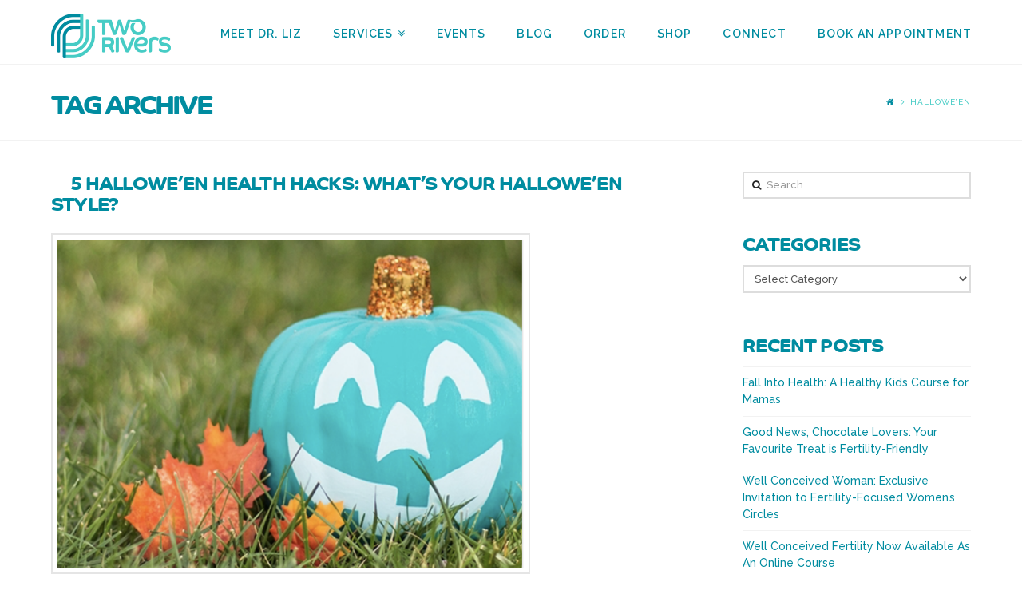

--- FILE ---
content_type: text/html; charset=UTF-8
request_url: https://www.tworivershealth.ca/tag/halloween/
body_size: 12327
content:






<!DOCTYPE html>

<html class="no-js" lang="en-CA">

<head>
  
<meta charset="UTF-8">
<meta name="viewport" content="width=device-width, initial-scale=1.0">
<title>Hallowe&#039;en Archives - Two Rivers Health</title>
<link rel="pingback" href=""><link rel="apple-touch-icon-precomposed" href="//www.tworivershealth.ca/wp-content/uploads/2016/08/IMMUNITY-01-e1471305595896.png"><meta name="msapplication-TileColor" content="#ffffff"><meta name="msapplication-TileImage" content="//www.tworivershealth.ca/wp-content/uploads/2016/08/IMMUNITY-01-e1471305595896.png"><meta name='robots' content='index, follow, max-image-preview:large, max-snippet:-1, max-video-preview:-1' />

	<!-- This site is optimized with the Yoast SEO plugin v19.7.1 - https://yoast.com/wordpress/plugins/seo/ -->
	<link rel="canonical" href="https://www.tworivershealth.ca/tag/halloween/" />
	<meta property="og:locale" content="en_US" />
	<meta property="og:type" content="article" />
	<meta property="og:title" content="Hallowe&#039;en Archives - Two Rivers Health" />
	<meta property="og:url" content="https://www.tworivershealth.ca/tag/halloween/" />
	<meta property="og:site_name" content="Two Rivers Health" />
	<meta name="twitter:card" content="summary" />
	<!-- / Yoast SEO plugin. -->


<link rel='dns-prefetch' href='//fonts.googleapis.com' />
<link rel='dns-prefetch' href='//s.w.org' />
<link rel="alternate" type="application/rss+xml" title="Two Rivers Health &raquo; Feed" href="https://www.tworivershealth.ca/feed/" />
<link rel="alternate" type="application/rss+xml" title="Two Rivers Health &raquo; Comments Feed" href="https://www.tworivershealth.ca/comments/feed/" />
<link rel="alternate" type="application/rss+xml" title="Two Rivers Health &raquo; Hallowe&#039;en Tag Feed" href="https://www.tworivershealth.ca/tag/halloween/feed/" />
<script type="text/javascript">
window._wpemojiSettings = {"baseUrl":"https:\/\/s.w.org\/images\/core\/emoji\/13.1.0\/72x72\/","ext":".png","svgUrl":"https:\/\/s.w.org\/images\/core\/emoji\/13.1.0\/svg\/","svgExt":".svg","source":{"concatemoji":"https:\/\/www.tworivershealth.ca\/wp-includes\/js\/wp-emoji-release.min.js?ver=5.9.12"}};
/*! This file is auto-generated */
!function(e,a,t){var n,r,o,i=a.createElement("canvas"),p=i.getContext&&i.getContext("2d");function s(e,t){var a=String.fromCharCode;p.clearRect(0,0,i.width,i.height),p.fillText(a.apply(this,e),0,0);e=i.toDataURL();return p.clearRect(0,0,i.width,i.height),p.fillText(a.apply(this,t),0,0),e===i.toDataURL()}function c(e){var t=a.createElement("script");t.src=e,t.defer=t.type="text/javascript",a.getElementsByTagName("head")[0].appendChild(t)}for(o=Array("flag","emoji"),t.supports={everything:!0,everythingExceptFlag:!0},r=0;r<o.length;r++)t.supports[o[r]]=function(e){if(!p||!p.fillText)return!1;switch(p.textBaseline="top",p.font="600 32px Arial",e){case"flag":return s([127987,65039,8205,9895,65039],[127987,65039,8203,9895,65039])?!1:!s([55356,56826,55356,56819],[55356,56826,8203,55356,56819])&&!s([55356,57332,56128,56423,56128,56418,56128,56421,56128,56430,56128,56423,56128,56447],[55356,57332,8203,56128,56423,8203,56128,56418,8203,56128,56421,8203,56128,56430,8203,56128,56423,8203,56128,56447]);case"emoji":return!s([10084,65039,8205,55357,56613],[10084,65039,8203,55357,56613])}return!1}(o[r]),t.supports.everything=t.supports.everything&&t.supports[o[r]],"flag"!==o[r]&&(t.supports.everythingExceptFlag=t.supports.everythingExceptFlag&&t.supports[o[r]]);t.supports.everythingExceptFlag=t.supports.everythingExceptFlag&&!t.supports.flag,t.DOMReady=!1,t.readyCallback=function(){t.DOMReady=!0},t.supports.everything||(n=function(){t.readyCallback()},a.addEventListener?(a.addEventListener("DOMContentLoaded",n,!1),e.addEventListener("load",n,!1)):(e.attachEvent("onload",n),a.attachEvent("onreadystatechange",function(){"complete"===a.readyState&&t.readyCallback()})),(n=t.source||{}).concatemoji?c(n.concatemoji):n.wpemoji&&n.twemoji&&(c(n.twemoji),c(n.wpemoji)))}(window,document,window._wpemojiSettings);
</script>
<style type="text/css">
img.wp-smiley,
img.emoji {
	display: inline !important;
	border: none !important;
	box-shadow: none !important;
	height: 1em !important;
	width: 1em !important;
	margin: 0 0.07em !important;
	vertical-align: -0.1em !important;
	background: none !important;
	padding: 0 !important;
}
</style>
	<link rel='stylesheet' id='wp-block-library-css'  href='https://www.tworivershealth.ca/wp-includes/css/dist/block-library/style.min.css?ver=5.9.12' type='text/css' media='all' />
<style id='global-styles-inline-css' type='text/css'>
body{--wp--preset--color--black: #000000;--wp--preset--color--cyan-bluish-gray: #abb8c3;--wp--preset--color--white: #ffffff;--wp--preset--color--pale-pink: #f78da7;--wp--preset--color--vivid-red: #cf2e2e;--wp--preset--color--luminous-vivid-orange: #ff6900;--wp--preset--color--luminous-vivid-amber: #fcb900;--wp--preset--color--light-green-cyan: #7bdcb5;--wp--preset--color--vivid-green-cyan: #00d084;--wp--preset--color--pale-cyan-blue: #8ed1fc;--wp--preset--color--vivid-cyan-blue: #0693e3;--wp--preset--color--vivid-purple: #9b51e0;--wp--preset--gradient--vivid-cyan-blue-to-vivid-purple: linear-gradient(135deg,rgba(6,147,227,1) 0%,rgb(155,81,224) 100%);--wp--preset--gradient--light-green-cyan-to-vivid-green-cyan: linear-gradient(135deg,rgb(122,220,180) 0%,rgb(0,208,130) 100%);--wp--preset--gradient--luminous-vivid-amber-to-luminous-vivid-orange: linear-gradient(135deg,rgba(252,185,0,1) 0%,rgba(255,105,0,1) 100%);--wp--preset--gradient--luminous-vivid-orange-to-vivid-red: linear-gradient(135deg,rgba(255,105,0,1) 0%,rgb(207,46,46) 100%);--wp--preset--gradient--very-light-gray-to-cyan-bluish-gray: linear-gradient(135deg,rgb(238,238,238) 0%,rgb(169,184,195) 100%);--wp--preset--gradient--cool-to-warm-spectrum: linear-gradient(135deg,rgb(74,234,220) 0%,rgb(151,120,209) 20%,rgb(207,42,186) 40%,rgb(238,44,130) 60%,rgb(251,105,98) 80%,rgb(254,248,76) 100%);--wp--preset--gradient--blush-light-purple: linear-gradient(135deg,rgb(255,206,236) 0%,rgb(152,150,240) 100%);--wp--preset--gradient--blush-bordeaux: linear-gradient(135deg,rgb(254,205,165) 0%,rgb(254,45,45) 50%,rgb(107,0,62) 100%);--wp--preset--gradient--luminous-dusk: linear-gradient(135deg,rgb(255,203,112) 0%,rgb(199,81,192) 50%,rgb(65,88,208) 100%);--wp--preset--gradient--pale-ocean: linear-gradient(135deg,rgb(255,245,203) 0%,rgb(182,227,212) 50%,rgb(51,167,181) 100%);--wp--preset--gradient--electric-grass: linear-gradient(135deg,rgb(202,248,128) 0%,rgb(113,206,126) 100%);--wp--preset--gradient--midnight: linear-gradient(135deg,rgb(2,3,129) 0%,rgb(40,116,252) 100%);--wp--preset--duotone--dark-grayscale: url('#wp-duotone-dark-grayscale');--wp--preset--duotone--grayscale: url('#wp-duotone-grayscale');--wp--preset--duotone--purple-yellow: url('#wp-duotone-purple-yellow');--wp--preset--duotone--blue-red: url('#wp-duotone-blue-red');--wp--preset--duotone--midnight: url('#wp-duotone-midnight');--wp--preset--duotone--magenta-yellow: url('#wp-duotone-magenta-yellow');--wp--preset--duotone--purple-green: url('#wp-duotone-purple-green');--wp--preset--duotone--blue-orange: url('#wp-duotone-blue-orange');--wp--preset--font-size--small: 13px;--wp--preset--font-size--medium: 20px;--wp--preset--font-size--large: 36px;--wp--preset--font-size--x-large: 42px;}.has-black-color{color: var(--wp--preset--color--black) !important;}.has-cyan-bluish-gray-color{color: var(--wp--preset--color--cyan-bluish-gray) !important;}.has-white-color{color: var(--wp--preset--color--white) !important;}.has-pale-pink-color{color: var(--wp--preset--color--pale-pink) !important;}.has-vivid-red-color{color: var(--wp--preset--color--vivid-red) !important;}.has-luminous-vivid-orange-color{color: var(--wp--preset--color--luminous-vivid-orange) !important;}.has-luminous-vivid-amber-color{color: var(--wp--preset--color--luminous-vivid-amber) !important;}.has-light-green-cyan-color{color: var(--wp--preset--color--light-green-cyan) !important;}.has-vivid-green-cyan-color{color: var(--wp--preset--color--vivid-green-cyan) !important;}.has-pale-cyan-blue-color{color: var(--wp--preset--color--pale-cyan-blue) !important;}.has-vivid-cyan-blue-color{color: var(--wp--preset--color--vivid-cyan-blue) !important;}.has-vivid-purple-color{color: var(--wp--preset--color--vivid-purple) !important;}.has-black-background-color{background-color: var(--wp--preset--color--black) !important;}.has-cyan-bluish-gray-background-color{background-color: var(--wp--preset--color--cyan-bluish-gray) !important;}.has-white-background-color{background-color: var(--wp--preset--color--white) !important;}.has-pale-pink-background-color{background-color: var(--wp--preset--color--pale-pink) !important;}.has-vivid-red-background-color{background-color: var(--wp--preset--color--vivid-red) !important;}.has-luminous-vivid-orange-background-color{background-color: var(--wp--preset--color--luminous-vivid-orange) !important;}.has-luminous-vivid-amber-background-color{background-color: var(--wp--preset--color--luminous-vivid-amber) !important;}.has-light-green-cyan-background-color{background-color: var(--wp--preset--color--light-green-cyan) !important;}.has-vivid-green-cyan-background-color{background-color: var(--wp--preset--color--vivid-green-cyan) !important;}.has-pale-cyan-blue-background-color{background-color: var(--wp--preset--color--pale-cyan-blue) !important;}.has-vivid-cyan-blue-background-color{background-color: var(--wp--preset--color--vivid-cyan-blue) !important;}.has-vivid-purple-background-color{background-color: var(--wp--preset--color--vivid-purple) !important;}.has-black-border-color{border-color: var(--wp--preset--color--black) !important;}.has-cyan-bluish-gray-border-color{border-color: var(--wp--preset--color--cyan-bluish-gray) !important;}.has-white-border-color{border-color: var(--wp--preset--color--white) !important;}.has-pale-pink-border-color{border-color: var(--wp--preset--color--pale-pink) !important;}.has-vivid-red-border-color{border-color: var(--wp--preset--color--vivid-red) !important;}.has-luminous-vivid-orange-border-color{border-color: var(--wp--preset--color--luminous-vivid-orange) !important;}.has-luminous-vivid-amber-border-color{border-color: var(--wp--preset--color--luminous-vivid-amber) !important;}.has-light-green-cyan-border-color{border-color: var(--wp--preset--color--light-green-cyan) !important;}.has-vivid-green-cyan-border-color{border-color: var(--wp--preset--color--vivid-green-cyan) !important;}.has-pale-cyan-blue-border-color{border-color: var(--wp--preset--color--pale-cyan-blue) !important;}.has-vivid-cyan-blue-border-color{border-color: var(--wp--preset--color--vivid-cyan-blue) !important;}.has-vivid-purple-border-color{border-color: var(--wp--preset--color--vivid-purple) !important;}.has-vivid-cyan-blue-to-vivid-purple-gradient-background{background: var(--wp--preset--gradient--vivid-cyan-blue-to-vivid-purple) !important;}.has-light-green-cyan-to-vivid-green-cyan-gradient-background{background: var(--wp--preset--gradient--light-green-cyan-to-vivid-green-cyan) !important;}.has-luminous-vivid-amber-to-luminous-vivid-orange-gradient-background{background: var(--wp--preset--gradient--luminous-vivid-amber-to-luminous-vivid-orange) !important;}.has-luminous-vivid-orange-to-vivid-red-gradient-background{background: var(--wp--preset--gradient--luminous-vivid-orange-to-vivid-red) !important;}.has-very-light-gray-to-cyan-bluish-gray-gradient-background{background: var(--wp--preset--gradient--very-light-gray-to-cyan-bluish-gray) !important;}.has-cool-to-warm-spectrum-gradient-background{background: var(--wp--preset--gradient--cool-to-warm-spectrum) !important;}.has-blush-light-purple-gradient-background{background: var(--wp--preset--gradient--blush-light-purple) !important;}.has-blush-bordeaux-gradient-background{background: var(--wp--preset--gradient--blush-bordeaux) !important;}.has-luminous-dusk-gradient-background{background: var(--wp--preset--gradient--luminous-dusk) !important;}.has-pale-ocean-gradient-background{background: var(--wp--preset--gradient--pale-ocean) !important;}.has-electric-grass-gradient-background{background: var(--wp--preset--gradient--electric-grass) !important;}.has-midnight-gradient-background{background: var(--wp--preset--gradient--midnight) !important;}.has-small-font-size{font-size: var(--wp--preset--font-size--small) !important;}.has-medium-font-size{font-size: var(--wp--preset--font-size--medium) !important;}.has-large-font-size{font-size: var(--wp--preset--font-size--large) !important;}.has-x-large-font-size{font-size: var(--wp--preset--font-size--x-large) !important;}
</style>
<link rel='stylesheet' id='twb_aweber_css-css'  href='https://www.tworivershealth.ca/wp-content/plugins/aweber-optin-widget/css/twb_aweber_optin.css?ver=false' type='text/css' media='all' />
<link rel='stylesheet' id='leadquizzes-css'  href='https://www.tworivershealth.ca/wp-content/plugins/leadquizzes/public/css/leadquizzes-public.css?ver=1.0.0' type='text/css' media='all' />
<link rel='stylesheet' id='themetrust-social-style-css'  href='https://www.tworivershealth.ca/wp-content/plugins/themetrust-social/styles.css?ver=0.1' type='text/css' media='screen' />
<link rel='stylesheet' id='x-stack-css'  href='https://www.tworivershealth.ca/wp-content/themes/x/framework/css/dist/site/stacks/renew.css?ver=5.1.1' type='text/css' media='all' />
<link rel='stylesheet' id='x-cranium-migration-css'  href='https://www.tworivershealth.ca/wp-content/themes/x/framework/legacy/cranium/css/dist/site/renew.css?ver=5.1.1' type='text/css' media='all' />
<link rel='stylesheet' id='x-google-fonts-css'  href='//fonts.googleapis.com/css?family=Raleway%3A500%2C500italic%2C700%2C700italic%2C600%7CPacifico%3A400&#038;subset=latin%2Clatin-ext&#038;ver=5.1.1' type='text/css' media='all' />
<script type='text/javascript' src='https://www.tworivershealth.ca/wp-includes/js/jquery/jquery.min.js?ver=3.6.0' id='jquery-core-js'></script>
<script type='text/javascript' src='https://www.tworivershealth.ca/wp-includes/js/jquery/jquery-migrate.min.js?ver=3.3.2' id='jquery-migrate-js'></script>
<script type='text/javascript' src='https://www.tworivershealth.ca/wp-content/themes/x/framework/js/dist/site/x-head.min.js?ver=5.1.1' id='x-site-head-js'></script>
<script type='text/javascript' src='https://www.tworivershealth.ca/wp-content/plugins/cornerstone/assets/dist/js/site/cs-head.min.js?ver=1.3.3' id='cornerstone-site-head-js'></script>
<script type='text/javascript' src='https://www.tworivershealth.ca/wp-includes/js/hoverIntent.min.js?ver=1.10.2' id='hoverIntent-js'></script>
<script type='text/javascript' src='https://www.tworivershealth.ca/wp-content/themes/x/framework/legacy/cranium/js/dist/site/x-head.min.js?ver=5.1.1' id='x-cranium-migration-head-js'></script>
<link rel="https://api.w.org/" href="https://www.tworivershealth.ca/wp-json/" /><link rel="alternate" type="application/json" href="https://www.tworivershealth.ca/wp-json/wp/v2/tags/137" /><script type="application/ld+json" data-schema="1512-post-Default">{"@context":"https:\/\/schema.org\/","@type":"CollectionPage","@id":"https:\/\/www.tworivershealth.ca\/tag\/halloween\/#CollectionPage","headline":"Hallowe&#8217;en Tag","description":"","url":"https:\/\/www.tworivershealth.ca\/tag\/halloween\/","hasPart":[{"@type":"BlogPosting","@id":"https:\/\/www.tworivershealth.ca\/halloween-health-hacks\/","headline":"5 Hallowe&#8217;en Health Hacks: What&#8217;s Your Hallowe&#8217;en Style?","url":"https:\/\/www.tworivershealth.ca\/halloween-health-hacks\/","datePublished":"2017-10-30","dateModified":"2017-10-30","mainEntityOfPage":"https:\/\/www.tworivershealth.ca\/halloween-health-hacks\/","author":{"@type":"Person","@id":"https:\/\/www.tworivershealth.ca\/author\/two-rivers-health-2\/#Person","name":"Two Rivers Health","url":"https:\/\/www.tworivershealth.ca\/author\/two-rivers-health-2\/","image":{"@type":"ImageObject","@id":"https:\/\/secure.gravatar.com\/avatar\/0d82202ab6c765c85a4ddefd34b87c1f?s=96&d=mm&r=g","url":"https:\/\/secure.gravatar.com\/avatar\/0d82202ab6c765c85a4ddefd34b87c1f?s=96&d=mm&r=g","height":96,"width":96}},"publisher":{"@type":"Organization","name":"Two Rivers Health","logo":{"@type":"ImageObject","@id":"http:\/\/www.tworivershealth.ca\/wp-content\/uploads\/2016\/10\/TwoRiversLogo-publisher.jpg","url":"http:\/\/www.tworivershealth.ca\/wp-content\/uploads\/2016\/10\/TwoRiversLogo-publisher.jpg","width":326,"height":60}},"image":{"@type":"ImageObject","@id":"https:\/\/www.tworivershealth.ca\/wp-content\/uploads\/2017\/10\/Screenshot-2017-10-30-12.08.00-e1509380225992.png","url":"https:\/\/www.tworivershealth.ca\/wp-content\/uploads\/2017\/10\/Screenshot-2017-10-30-12.08.00-e1509380225992.png","height":634,"width":900},"keywords":["Hallowe'en","Healthy"]}]}</script>

<!-- BEGIN Typekit Fonts for WordPress -->
<script>
  (function(d) {
    var config = {
      kitId: 'fio3qam',
      scriptTimeout: 3000,
      async: true
    },
    h=d.documentElement,t=setTimeout(function(){h.className=h.className.replace(/\bwf-loading\b/g,"")+" wf-inactive";},config.scriptTimeout),tk=d.createElement("script"),f=false,s=d.getElementsByTagName("script")[0],a;h.className+=" wf-loading";tk.src='https://use.typekit.net/'+config.kitId+'.js';tk.async=true;tk.onload=tk.onreadystatechange=function(){a=this.readyState;if(f||a&&a!="complete"&&a!="loaded")return;f=true;clearTimeout(t);try{Typekit.load(config)}catch(e){}};s.parentNode.insertBefore(tk,s)
  })(document);
</script>
<style type="text/css">
h1 { font-family: "co-headline",sans-serif !important; font-weight: bold !important; }
h5 { font-family: "co-headline",sans-serif !important; font-weight: bold !important; }
h2 { font-family: "co-headline",sans-serif; font-weight: bold; }
b1 { font-family: "co-headline",sans-serif; font-weight: regular; }</style>

<!-- END Typekit Fonts for WordPress -->

		<style type="text/css" id="wp-custom-css">
			/*
You can add your own CSS here.

Click the help icon above to learn more.
*/
.x-colophon.top {
    padding: 2% 0 1% 0;
    background-color: #f9f9f9;
	background-image: url("/wp-content/uploads/2015/10/BackgroundPatternA.jpg");
	color: #FFF;
}

.widget ul, .widget ol {
    float: right;
}
.entry-featured {
    max-width: 600px;

}		</style>
		<style id="x-generated-css" type="text/css">
.x-subscribe-form {
  position: relative;
}

.x-subscribe-form h1 {
  font-size: 1.75em;
  margin: 0 0 0.5em;
}

.x-subscribe-form label {
  margin: 0 0 0.375em;
  font-size: 0.85em;
  line-height: 1;
}

.x-subscribe-form label > span {
  position: relative;
}

.x-subscribe-form label .required {
  position: absolute;
  top: -0.1em;
  font-size: 1.5em;
}

.x-subscribe-form input[type="text"],
.x-subscribe-form input[type="email"] {
  width: 100%;
  margin-bottom: 1.25em;
  font-size: inherit;
}

.x-subscribe-form input[type="submit"] {
  display: inline-block;
  width: 100%;
  margin-top: 0.25em;
  font-size: inherit;
}

.x-subscribe-form input[type="submit"]:focus {
  outline: 0;
}

.x-subscribe-form .x-subscribe-form-alert-wrap {
  margin-top: 1.25em;
  font-size: inherit;
}a,h1 a:hover,h2 a:hover,h3 a:hover,h4 a:hover,h5 a:hover,h6 a:hover,.x-comment-time:hover,#reply-title small a,.comment-reply-link:hover,.x-comment-author a:hover,.x-recent-posts a:hover .h-recent-posts{color:#008ca0;}a:hover,#reply-title small a:hover{color:#46ccc5;}.entry-title:before{color:#ffffff;}a.x-img-thumbnail:hover,li.bypostauthor > article.comment{border-color:#008ca0;}.flex-direction-nav a,.flex-control-nav a:hover,.flex-control-nav a.flex-active,.x-dropcap,.x-skill-bar .bar,.x-pricing-column.featured h2,.h-comments-title small,.x-pagination a:hover,.x-entry-share .x-share:hover,.entry-thumb,.widget_tag_cloud .tagcloud a:hover,.widget_product_tag_cloud .tagcloud a:hover,.x-highlight,.x-recent-posts .x-recent-posts-img:after,.x-portfolio-filters{background-color:#008ca0;}.x-portfolio-filters:hover{background-color:#46ccc5;}.x-main{width:68.79803%;}.x-sidebar{width:24.79803%;}.h-landmark{font-weight:500;}.x-comment-author a{color:#46ccc5;}.x-comment-author a,.comment-form-author label,.comment-form-email label,.comment-form-url label,.comment-form-rating label,.comment-form-comment label,.widget_calendar #wp-calendar caption,.widget_calendar #wp-calendar th,.x-accordion-heading .x-accordion-toggle,.x-nav-tabs > li > a:hover,.x-nav-tabs > .active > a,.x-nav-tabs > .active > a:hover{color:#008ca0;}.widget_calendar #wp-calendar th{border-bottom-color:#008ca0;}.x-pagination span.current,.x-portfolio-filters-menu,.widget_tag_cloud .tagcloud a,.h-feature-headline span i,.widget_price_filter .ui-slider .ui-slider-handle{background-color:#008ca0;}@media (max-width:979px){}html{font-size:14px;}@media (min-width:480px){html{font-size:14px;}}@media (min-width:767px){html{font-size:14px;}}@media (min-width:979px){html{font-size:14px;}}@media (min-width:1200px){html{font-size:14px;}}body{font-style:normal;font-weight:500;color:#46ccc5;background-color:#ffffff;}.w-b{font-weight:500 !important;}h1,h2,h3,h4,h5,h6,.h1,.h2,.h3,.h4,.h5,.h6{font-family:"Raleway",sans-serif;font-style:normal;font-weight:600;text-transform:uppercase;}h1,.h1{letter-spacing:-0.035em;}h2,.h2{letter-spacing:-0.035em;}h3,.h3{letter-spacing:-0.035em;}h4,.h4{letter-spacing:-0.035em;}h5,.h5{letter-spacing:-0.035em;}h6,.h6{letter-spacing:-0.035em;}.w-h{font-weight:600 !important;}.x-container.width{width:90%;}.x-container.max{max-width:1800px;}.x-main.full{float:none;display:block;width:auto;}@media (max-width:979px){.x-main.full,.x-main.left,.x-main.right,.x-sidebar.left,.x-sidebar.right{float:none;display:block;width:auto !important;}}.entry-header,.entry-content{font-size:1rem;}body,input,button,select,textarea{font-family:"Raleway",sans-serif;}h1,h2,h3,h4,h5,h6,.h1,.h2,.h3,.h4,.h5,.h6,h1 a,h2 a,h3 a,h4 a,h5 a,h6 a,.h1 a,.h2 a,.h3 a,.h4 a,.h5 a,.h6 a,blockquote{color:#008ca0;}.cfc-h-tx{color:#008ca0 !important;}.cfc-h-bd{border-color:#008ca0 !important;}.cfc-h-bg{background-color:#008ca0 !important;}.cfc-b-tx{color:#46ccc5 !important;}.cfc-b-bd{border-color:#46ccc5 !important;}.cfc-b-bg{background-color:#46ccc5 !important;}.x-btn,.button,[type="submit"]{color:#ffffff;border-color:#008ca0;background-color:#008ca0;text-shadow:0 0.075em 0.075em rgba(0,0,0,0.5);border-radius:0.25em;padding:0.429em 1.143em 0.643em;font-size:14px;}.x-btn:hover,.button:hover,[type="submit"]:hover{color:#ffffff;border-color:#46ccc5;background-color:#46ccc5;text-shadow:0 0.075em 0.075em rgba(0,0,0,0.5);}.x-btn.x-btn-real,.x-btn.x-btn-real:hover{margin-bottom:0.25em;text-shadow:0 0.075em 0.075em rgba(0,0,0,0.65);}.x-btn.x-btn-real{box-shadow:0 0.25em 0 0 #2a2a2a,0 4px 9px rgba(0,0,0,0.75);}.x-btn.x-btn-real:hover{box-shadow:0 0.25em 0 0 #2a2a2a,0 4px 9px rgba(0,0,0,0.75);}.x-btn.x-btn-flat,.x-btn.x-btn-flat:hover{margin-bottom:0;text-shadow:0 0.075em 0.075em rgba(0,0,0,0.65);box-shadow:none;}.x-btn.x-btn-transparent,.x-btn.x-btn-transparent:hover{margin-bottom:0;border-width:3px;text-shadow:none;text-transform:uppercase;background-color:transparent;box-shadow:none;}.x-topbar .p-info,.x-topbar .p-info a,.x-topbar .x-social-global a{color:#ffffff;}.x-topbar .p-info a:hover{color:#959baf;}.x-topbar{background-color:#ffffff;}.x-navbar .desktop .x-nav > li:before{padding-top:35px;}.x-navbar .desktop .x-nav > li > a,.x-navbar .desktop .sub-menu li > a,.x-navbar .mobile .x-nav li a{color:#008ca0;}.x-navbar .desktop .x-nav > li > a:hover,.x-navbar .desktop .x-nav > .x-active > a,.x-navbar .desktop .x-nav > .current-menu-item > a,.x-navbar .desktop .sub-menu li > a:hover,.x-navbar .desktop .sub-menu li.x-active > a,.x-navbar .desktop .sub-menu li.current-menu-item > a,.x-navbar .desktop .x-nav .x-megamenu > .sub-menu > li > a,.x-navbar .mobile .x-nav li > a:hover,.x-navbar .mobile .x-nav li.x-active > a,.x-navbar .mobile .x-nav li.current-menu-item > a{color:#46ccc5;}.x-btn-navbar,.x-btn-navbar:hover{color:#ffffff;}.x-navbar .desktop .sub-menu li:before,.x-navbar .desktop .sub-menu li:after{background-color:#008ca0;}.x-navbar,.x-navbar .sub-menu{background-color:#ffffff !important;}.x-btn-navbar,.x-btn-navbar.collapsed:hover{background-color:#ededed;}.x-btn-navbar.collapsed{background-color:#46ccc5;}.x-navbar .desktop .x-nav > li > a:hover > span,.x-navbar .desktop .x-nav > li.x-active > a > span,.x-navbar .desktop .x-nav > li.current-menu-item > a > span{box-shadow:0 2px 0 0 #46ccc5;}.x-navbar .desktop .x-nav > li > a{height:80px;padding-top:35px;}.x-navbar .desktop .x-nav > li ul{top:80px;}.x-colophon.bottom{background-color:#ffffff;}.x-colophon.bottom,.x-colophon.bottom a,.x-colophon.bottom .x-social-global a{color:#ffffff;}body.x-navbar-fixed-top-active .x-navbar-wrap{height:80px;}.x-navbar-inner{min-height:80px;}.x-brand{margin-top:15px;font-family:"Pacifico",handwriting;font-size:44px;font-style:normal;font-weight:400;letter-spacing:-3em;color:#444444;}.x-brand:hover,.x-brand:focus{color:#444444;}.x-brand img{width:150px;}.x-navbar .x-nav-wrap .x-nav > li > a{font-family:"Raleway",sans-serif;font-style:normal;font-weight:600;letter-spacing:0.085em;text-transform:uppercase;}.x-navbar .desktop .x-nav > li > a{font-size:14px;}.x-navbar .desktop .x-nav > li > a:not(.x-btn-navbar-woocommerce){padding-left:20px;padding-right:20px;}.x-navbar .desktop .x-nav > li > a > span{margin-right:-0.085em;}.x-btn-navbar{margin-top:20px;}.x-btn-navbar,.x-btn-navbar.collapsed{font-size:15px;}@media (max-width:979px){body.x-navbar-fixed-top-active .x-navbar-wrap{height:auto;}.x-widgetbar{left:0;right:0;}}.x-colophon.bottom{background-color:#ffffff;}.x-colophon.bottom,.x-colophon.bottom a,.x-colophon.bottom .x-social-global a{color:#ffffff;}.x-topbar .x-social-global {
display: none;
}

h1, .h1, h2, .h2, h3, .h3, h4, .h4, h5, .h5, h6, .h6 {
font-family: "co-headline", sans-serif; font-weight: bold;!important;
}
h1, .h1 {
  font-size: 1em;
}

h2, .h2 {
 font-size: 5em; 
}

h3, .h3 {
  font-size: 4em;
}

h4, .h4 {
  font-size: 3em;
}

h5, .h5 {
  font-size: 2em;
}

h6, .h6 {
  font-size: 1.5em;
}

.x-social-global {
color: #ffffff;
}

</style></head>

<body class="archive tag tag-halloween tag-137 x-renew x-full-width-layout-active x-content-sidebar-active x-post-meta-disabled x-archive-standard-active x-navbar-fixed-top-active x-v5_1_1 cornerstone-v1_3_3">

  <div id="x-root" class="x-root">

    
    <div id="top" class="site">

    
  
  <header class="masthead masthead-inline" role="banner">
    
    

  <div class="x-navbar-wrap">
    <div class="x-navbar">
      <div class="x-navbar-inner">
        <div class="x-container max width">
          
<h1 class="visually-hidden">Two Rivers Health</h1>
<a href="https://www.tworivershealth.ca/" class="x-brand img" title="Integrative Fertility &amp; Family Care in the Heart of Guelph">
  <img src="//www.tworivershealth.ca/wp-content/uploads/2016/08/tworiverslogo-web.bmp" alt="Integrative Fertility &amp; Family Care in the Heart of Guelph"></a>           
<a href="#" class="x-btn-navbar collapsed" data-toggle="collapse" data-target=".x-nav-wrap.mobile">
  <i class="x-icon-bars" data-x-icon="&#xf0c9;"></i>
  <span class="visually-hidden">Navigation</span>
</a>

<nav class="x-nav-wrap desktop" role="navigation">
  <ul id="menu-x-demo-menu" class="x-nav"><li id="menu-item-279" class="menu-item menu-item-type-post_type menu-item-object-page menu-item-279"><a href="https://www.tworivershealth.ca/drcherevatynd/"><span>MEET DR. LIZ</span></a></li>
<li id="menu-item-136" class="menu-item menu-item-type-custom menu-item-object-custom menu-item-home menu-item-has-children menu-item-136"><a href="http://www.tworivershealth.ca"><span>SERVICES</span></a>
<ul class="sub-menu">
	<li id="menu-item-210" class="menu-item menu-item-type-post_type menu-item-object-page menu-item-210"><a href="https://www.tworivershealth.ca/fertility/"><span>FERTILITY &#038; THE WELLCONCEIVED™ PROGRAM</span></a></li>
	<li id="menu-item-785" class="menu-item menu-item-type-post_type menu-item-object-page menu-item-785"><a href="https://www.tworivershealth.ca/pregnancy/"><span>PREGNANCY, BIRTH &#038; DOULA CARE</span></a></li>
	<li id="menu-item-839" class="menu-item menu-item-type-post_type menu-item-object-page menu-item-839"><a href="https://www.tworivershealth.ca/healthy-kids/"><span>NATURALLY HEALTHY KIDS</span></a></li>
	<li id="menu-item-894" class="menu-item menu-item-type-post_type menu-item-object-page menu-item-894"><a href="https://www.tworivershealth.ca/food/"><span>NUTRITION, DIGESTION &#038; FOOD INTOLERANCES</span></a></li>
	<li id="menu-item-621" class="menu-item menu-item-type-post_type menu-item-object-page menu-item-621"><a href="https://www.tworivershealth.ca/thyroid-adrenal-hormone-help/"><span>THYROID, ADRENAL &#038; HORMONE HELP</span></a></li>
	<li id="menu-item-157" class="menu-item menu-item-type-post_type menu-item-object-page menu-item-157"><a href="https://www.tworivershealth.ca/acupuncture/"><span>COSMETIC ACUPUNCTURE &#038; LOVE YOUR SKIN™ PROGRAM</span></a></li>
	<li id="menu-item-162" class="menu-item menu-item-type-post_type menu-item-object-page menu-item-162"><a href="https://www.tworivershealth.ca/allergies/"><span>ALLERGIES, AUTOIMMUNITY &#038; IMMUNE SUPPORT</span></a></li>
	<li id="menu-item-166" class="menu-item menu-item-type-post_type menu-item-object-page menu-item-166"><a href="https://www.tworivershealth.ca/stress-reduction/"><span>STRESS REDUCTION &#038; MENTAL-EMOTIONAL WELLBEING</span></a></li>
</ul>
</li>
<li id="menu-item-2423" class="menu-item menu-item-type-custom menu-item-object-custom menu-item-2423"><a href="http://www.tworivershealth.ca/events"><span>EVENTS</span></a></li>
<li id="menu-item-271" class="menu-item menu-item-type-post_type menu-item-object-page current_page_parent menu-item-271"><a href="https://www.tworivershealth.ca/blog/"><span>BLOG</span></a></li>
<li id="menu-item-269" class="menu-item menu-item-type-post_type menu-item-object-page menu-item-269"><a href="https://www.tworivershealth.ca/order/"><span>ORDER</span></a></li>
<li id="menu-item-2248" class="menu-item menu-item-type-custom menu-item-object-custom menu-item-2248"><a href="https://www.wellconceivedfertility.com"><span>SHOP</span></a></li>
<li id="menu-item-74" class="menu-item menu-item-type-post_type menu-item-object-page menu-item-74"><a href="https://www.tworivershealth.ca/connect/"><span>CONNECT</span></a></li>
<li id="menu-item-276" class="menu-item menu-item-type-custom menu-item-object-custom menu-item-276"><a href="http://tworivers.janeapp.com"><span>BOOK AN APPOINTMENT</span></a></li>
</ul></nav>

<div class="x-nav-wrap mobile collapse">
  <ul id="menu-x-demo-menu-1" class="x-nav"><li class="menu-item menu-item-type-post_type menu-item-object-page menu-item-279"><a href="https://www.tworivershealth.ca/drcherevatynd/"><span>MEET DR. LIZ</span></a></li>
<li class="menu-item menu-item-type-custom menu-item-object-custom menu-item-home menu-item-has-children menu-item-136"><a href="http://www.tworivershealth.ca"><span>SERVICES</span></a>
<ul class="sub-menu">
	<li class="menu-item menu-item-type-post_type menu-item-object-page menu-item-210"><a href="https://www.tworivershealth.ca/fertility/"><span>FERTILITY &#038; THE WELLCONCEIVED™ PROGRAM</span></a></li>
	<li class="menu-item menu-item-type-post_type menu-item-object-page menu-item-785"><a href="https://www.tworivershealth.ca/pregnancy/"><span>PREGNANCY, BIRTH &#038; DOULA CARE</span></a></li>
	<li class="menu-item menu-item-type-post_type menu-item-object-page menu-item-839"><a href="https://www.tworivershealth.ca/healthy-kids/"><span>NATURALLY HEALTHY KIDS</span></a></li>
	<li class="menu-item menu-item-type-post_type menu-item-object-page menu-item-894"><a href="https://www.tworivershealth.ca/food/"><span>NUTRITION, DIGESTION &#038; FOOD INTOLERANCES</span></a></li>
	<li class="menu-item menu-item-type-post_type menu-item-object-page menu-item-621"><a href="https://www.tworivershealth.ca/thyroid-adrenal-hormone-help/"><span>THYROID, ADRENAL &#038; HORMONE HELP</span></a></li>
	<li class="menu-item menu-item-type-post_type menu-item-object-page menu-item-157"><a href="https://www.tworivershealth.ca/acupuncture/"><span>COSMETIC ACUPUNCTURE &#038; LOVE YOUR SKIN™ PROGRAM</span></a></li>
	<li class="menu-item menu-item-type-post_type menu-item-object-page menu-item-162"><a href="https://www.tworivershealth.ca/allergies/"><span>ALLERGIES, AUTOIMMUNITY &#038; IMMUNE SUPPORT</span></a></li>
	<li class="menu-item menu-item-type-post_type menu-item-object-page menu-item-166"><a href="https://www.tworivershealth.ca/stress-reduction/"><span>STRESS REDUCTION &#038; MENTAL-EMOTIONAL WELLBEING</span></a></li>
</ul>
</li>
<li class="menu-item menu-item-type-custom menu-item-object-custom menu-item-2423"><a href="http://www.tworivershealth.ca/events"><span>EVENTS</span></a></li>
<li class="menu-item menu-item-type-post_type menu-item-object-page current_page_parent menu-item-271"><a href="https://www.tworivershealth.ca/blog/"><span>BLOG</span></a></li>
<li class="menu-item menu-item-type-post_type menu-item-object-page menu-item-269"><a href="https://www.tworivershealth.ca/order/"><span>ORDER</span></a></li>
<li class="menu-item menu-item-type-custom menu-item-object-custom menu-item-2248"><a href="https://www.wellconceivedfertility.com"><span>SHOP</span></a></li>
<li class="menu-item menu-item-type-post_type menu-item-object-page menu-item-74"><a href="https://www.tworivershealth.ca/connect/"><span>CONNECT</span></a></li>
<li class="menu-item menu-item-type-custom menu-item-object-custom menu-item-276"><a href="http://tworivers.janeapp.com"><span>BOOK AN APPOINTMENT</span></a></li>
</ul></div>

        </div>
      </div>
    </div>
  </div>

  </header>

    
  
    <header class="x-header-landmark">
      <div class="x-container max width">
        <div class="x-landmark-breadcrumbs-wrap">
          <div class="x-landmark">

          
            
            <h1 class="h-landmark"><span>Tag Archive</span></h1>

          
          </div>

                                    <div class="x-breadcrumbs-wrap">
                <div class="x-breadcrumbs"><a href="https://www.tworivershealth.ca"><span class="home"><i class="x-icon-home" data-x-icon="&#xf015;"></i></span></a> <span class="delimiter"><i class="x-icon-angle-right" data-x-icon="&#xf105;"></i></span> <span class="current">Hallowe&#8217;en</span></div>              </div>
                      
          
        </div>
      </div>
    </header>

  
  <div class="x-container max width offset">
    <div class="x-main left" role="main">

      

            
<article id="post-1512" class="post-1512 post type-post status-publish format-standard has-post-thumbnail hentry category-kids-health tag-halloween tag-healthy">
  <div class="entry-wrap">
    
<header class="entry-header">
    <h2 class="entry-title">
    <a href="https://www.tworivershealth.ca/halloween-health-hacks/" title="Permalink to: &quot;5 Hallowe&#8217;en Health Hacks: What&#8217;s Your Hallowe&#8217;en Style?&quot;">5 Hallowe&#8217;en Health Hacks: What&#8217;s Your Hallowe&#8217;en Style?</a>
  </h2>
    </header>          <div class="entry-featured">
        <a href="https://www.tworivershealth.ca/halloween-health-hacks/" class="entry-thumb" title="Permalink to: &quot;5 Hallowe&#8217;en Health Hacks: What&#8217;s Your Hallowe&#8217;en Style?&quot;"><img width="900" height="634" src="https://www.tworivershealth.ca/wp-content/uploads/2017/10/Screenshot-2017-10-30-12.08.00-e1509380225992.png" class="attachment-entry size-entry wp-post-image" alt="Hallowe&#039;en Health" /></a>      </div>
        


<div class="entry-content excerpt">


  <p>Happy Hallowe&#8217;en!  (Healthy Hallowe&#8217;en?) For many families the question of what to do with this spooky celebration is a loaded &#8211; and not just with sugar. There&#8217;s the fun, the creativity and the community vibes. There&#8217;s also the sugar highs, sugar lows, food reactions &amp; immune system dives that can lead us into a not-so-great state for the fall and winter to come. What&#8217;s a healthy family to do? We asked our community of families for their favourite tips on making Hallowe&#8217;en a little healthier. Here are some fun suggestions &amp; themes brought to you by our Two Rivers tribe: The Trade Up: kids use candy as tokens to trade up for a cool toy they&#8217;ve had their eye on or get &#8230; <a href="https://www.tworivershealth.ca/halloween-health-hacks/" class="more-link">Read More</a></p>


</div>

  </div>
</article>      


    </div>

    


  <aside class="x-sidebar right" role="complementary">
          <div id="search-2" class="widget widget_search">
<form method="get" id="searchform" class="form-search" action="https://www.tworivershealth.ca/">
  <label for="s" class="visually-hidden">Search</label>
  <input type="text" id="s" class="search-query" name="s" placeholder="Search" />
</form></div><div id="categories-2" class="widget widget_categories"><h4 class="h-widget">Categories</h4><form action="https://www.tworivershealth.ca" method="get"><label class="screen-reader-text" for="cat">Categories</label><select  name='cat' id='cat' class='postform' >
	<option value='-1'>Select Category</option>
	<option class="level-0" value="34">Ageing Well</option>
	<option class="level-0" value="40">Antioxidants</option>
	<option class="level-0" value="25">Breast Health</option>
	<option class="level-0" value="26">Cancer Care</option>
	<option class="level-0" value="54">Detoxification &amp; Cleansing</option>
	<option class="level-0" value="11">Empowered Fertility</option>
	<option class="level-0" value="39">Energy &amp; Stress</option>
	<option class="level-0" value="69">Fertility</option>
	<option class="level-0" value="41">Functional Nutrition</option>
	<option class="level-0" value="73">Guelph Doulas</option>
	<option class="level-0" value="75">Guelph Osteopath</option>
	<option class="level-0" value="10">Incredible Immunity</option>
	<option class="level-0" value="6">Kids&#8217; Health</option>
	<option class="level-0" value="78">Massage Therapy Guelph</option>
	<option class="level-0" value="128">Menopause &amp; Peri-Menopause</option>
	<option class="level-0" value="112">Neuro Linguistic Programming</option>
	<option class="level-0" value="100">PANDAS</option>
	<option class="level-0" value="7">Performance Optimization</option>
	<option class="level-0" value="59">Pregnancy</option>
	<option class="level-0" value="94">Pregnancy Loss &amp; Miscarriage</option>
	<option class="level-0" value="31">Recipes</option>
	<option class="level-0" value="37">Thyroid &amp; Hashimoto&#8217;s</option>
	<option class="level-0" value="1">Uncategorised</option>
	<option class="level-0" value="66">Your Beautiful Mind</option>
	<option class="level-0" value="9">Your Best Self</option>
	<option class="level-0" value="8">Your Highest Health</option>
</select>
</form>
<script type="text/javascript">
/* <![CDATA[ */
(function() {
	var dropdown = document.getElementById( "cat" );
	function onCatChange() {
		if ( dropdown.options[ dropdown.selectedIndex ].value > 0 ) {
			dropdown.parentNode.submit();
		}
	}
	dropdown.onchange = onCatChange;
})();
/* ]]> */
</script>

			</div>
		<div id="recent-posts-2" class="widget widget_recent_entries">
		<h4 class="h-widget">Recent Posts</h4>
		<ul>
											<li>
					<a href="https://www.tworivershealth.ca/natural-medicine-for-kids/">Fall Into Health: A Healthy Kids Course for Mamas</a>
									</li>
											<li>
					<a href="https://www.tworivershealth.ca/chocolate-for-fertility/">Good News, Chocolate Lovers: Your Favourite Treat is Fertility-Friendly</a>
									</li>
											<li>
					<a href="https://www.tworivershealth.ca/well-conceived-woman/">Well Conceived Woman: Exclusive Invitation to Fertility-Focused Women&#8217;s Circles</a>
									</li>
											<li>
					<a href="https://www.tworivershealth.ca/well-conceived-fertility/">Well Conceived Fertility Now Available As An Online Course</a>
									</li>
											<li>
					<a href="https://www.tworivershealth.ca/back-to-school-health-tips/">Our Top 5 Back-to-School Health Tips for Kids</a>
									</li>
					</ul>

		</div><div id="tag_cloud-2" class="widget widget_tag_cloud"><h4 class="h-widget">Tags</h4><div class="tagcloud"><a href="https://www.tworivershealth.ca/tag/adrenal-fatigue/" class="tag-cloud-link tag-link-149 tag-link-position-1" style="font-size: 11.405405405405pt;" aria-label="Adrenal Fatigue (2 items)">Adrenal Fatigue</a>
<a href="https://www.tworivershealth.ca/tag/antioxidants/" class="tag-cloud-link tag-link-43 tag-link-position-2" style="font-size: 8pt;" aria-label="Antioxidants (1 item)">Antioxidants</a>
<a href="https://www.tworivershealth.ca/tag/brain-health/" class="tag-cloud-link tag-link-65 tag-link-position-3" style="font-size: 13.675675675676pt;" aria-label="Brain Health (3 items)">Brain Health</a>
<a href="https://www.tworivershealth.ca/tag/breast-health/" class="tag-cloud-link tag-link-27 tag-link-position-4" style="font-size: 8pt;" aria-label="Breast Health (1 item)">Breast Health</a>
<a href="https://www.tworivershealth.ca/tag/cancer-care/" class="tag-cloud-link tag-link-28 tag-link-position-5" style="font-size: 8pt;" aria-label="Cancer Care (1 item)">Cancer Care</a>
<a href="https://www.tworivershealth.ca/tag/chocolate-is-health-food/" class="tag-cloud-link tag-link-33 tag-link-position-6" style="font-size: 8pt;" aria-label="Chocolate is Health Food (1 item)">Chocolate is Health Food</a>
<a href="https://www.tworivershealth.ca/tag/cleanse/" class="tag-cloud-link tag-link-50 tag-link-position-7" style="font-size: 11.405405405405pt;" aria-label="Cleanse (2 items)">Cleanse</a>
<a href="https://www.tworivershealth.ca/tag/cleansing/" class="tag-cloud-link tag-link-56 tag-link-position-8" style="font-size: 11.405405405405pt;" aria-label="Cleansing (2 items)">Cleansing</a>
<a href="https://www.tworivershealth.ca/tag/courses-classes/" class="tag-cloud-link tag-link-29 tag-link-position-9" style="font-size: 8pt;" aria-label="Courses &amp; Classes (1 item)">Courses &amp; Classes</a>
<a href="https://www.tworivershealth.ca/tag/detox/" class="tag-cloud-link tag-link-51 tag-link-position-10" style="font-size: 11.405405405405pt;" aria-label="Detox (2 items)">Detox</a>
<a href="https://www.tworivershealth.ca/tag/detoxification/" class="tag-cloud-link tag-link-55 tag-link-position-11" style="font-size: 11.405405405405pt;" aria-label="Detoxification (2 items)">Detoxification</a>
<a href="https://www.tworivershealth.ca/tag/egg-quality/" class="tag-cloud-link tag-link-160 tag-link-position-12" style="font-size: 13.675675675676pt;" aria-label="Egg Quality (3 items)">Egg Quality</a>
<a href="https://www.tworivershealth.ca/tag/fertility/" class="tag-cloud-link tag-link-12 tag-link-position-13" style="font-size: 22pt;" aria-label="Fertility (10 items)">Fertility</a>
<a href="https://www.tworivershealth.ca/tag/fertility-food/" class="tag-cloud-link tag-link-158 tag-link-position-14" style="font-size: 11.405405405405pt;" aria-label="Fertility Food (2 items)">Fertility Food</a>
<a href="https://www.tworivershealth.ca/tag/fertility-nutrition/" class="tag-cloud-link tag-link-163 tag-link-position-15" style="font-size: 11.405405405405pt;" aria-label="Fertility Nutrition (2 items)">Fertility Nutrition</a>
<a href="https://www.tworivershealth.ca/tag/freshcleanse-program/" class="tag-cloud-link tag-link-63 tag-link-position-16" style="font-size: 11.405405405405pt;" aria-label="FreshCleanse Program (2 items)">FreshCleanse Program</a>
<a href="https://www.tworivershealth.ca/tag/functional-nutrition/" class="tag-cloud-link tag-link-46 tag-link-position-17" style="font-size: 11.405405405405pt;" aria-label="Functional Nutrition (2 items)">Functional Nutrition</a>
<a href="https://www.tworivershealth.ca/tag/green-tea/" class="tag-cloud-link tag-link-23 tag-link-position-18" style="font-size: 8pt;" aria-label="Green Tea (1 item)">Green Tea</a>
<a href="https://www.tworivershealth.ca/tag/guelph-naturopath/" class="tag-cloud-link tag-link-64 tag-link-position-19" style="font-size: 15.567567567568pt;" aria-label="Guelph Naturopath (4 items)">Guelph Naturopath</a>
<a href="https://www.tworivershealth.ca/tag/happy-wife-happy-life/" class="tag-cloud-link tag-link-21 tag-link-position-20" style="font-size: 8pt;" aria-label="Happy Wife...Happy Life (1 item)">Happy Wife...Happy Life</a>
<a href="https://www.tworivershealth.ca/tag/hashimotos/" class="tag-cloud-link tag-link-42 tag-link-position-21" style="font-size: 8pt;" aria-label="Hashimoto&#039;s (1 item)">Hashimoto&#039;s</a>
<a href="https://www.tworivershealth.ca/tag/healthy-holidays/" class="tag-cloud-link tag-link-30 tag-link-position-22" style="font-size: 8pt;" aria-label="Healthy Holidays (1 item)">Healthy Holidays</a>
<a href="https://www.tworivershealth.ca/tag/healthy-kids/" class="tag-cloud-link tag-link-91 tag-link-position-23" style="font-size: 11.405405405405pt;" aria-label="Healthy Kids (2 items)">Healthy Kids</a>
<a href="https://www.tworivershealth.ca/tag/help-getting-pregnant/" class="tag-cloud-link tag-link-35 tag-link-position-24" style="font-size: 15.567567567568pt;" aria-label="Help Getting Pregnant (4 items)">Help Getting Pregnant</a>
<a href="https://www.tworivershealth.ca/tag/hormone-help/" class="tag-cloud-link tag-link-32 tag-link-position-25" style="font-size: 15.567567567568pt;" aria-label="Hormone Help (4 items)">Hormone Help</a>
<a href="https://www.tworivershealth.ca/tag/immune-support/" class="tag-cloud-link tag-link-221 tag-link-position-26" style="font-size: 11.405405405405pt;" aria-label="Immune Support (2 items)">Immune Support</a>
<a href="https://www.tworivershealth.ca/tag/incredible-immunity/" class="tag-cloud-link tag-link-19 tag-link-position-27" style="font-size: 15.567567567568pt;" aria-label="Incredible Immunity (4 items)">Incredible Immunity</a>
<a href="https://www.tworivershealth.ca/tag/infertility/" class="tag-cloud-link tag-link-16 tag-link-position-28" style="font-size: 13.675675675676pt;" aria-label="Infertility (3 items)">Infertility</a>
<a href="https://www.tworivershealth.ca/tag/integrative-fertility/" class="tag-cloud-link tag-link-86 tag-link-position-29" style="font-size: 13.675675675676pt;" aria-label="Integrative Fertility (3 items)">Integrative Fertility</a>
<a href="https://www.tworivershealth.ca/tag/iui/" class="tag-cloud-link tag-link-14 tag-link-position-30" style="font-size: 8pt;" aria-label="IUI (1 item)">IUI</a>
<a href="https://www.tworivershealth.ca/tag/ivf/" class="tag-cloud-link tag-link-13 tag-link-position-31" style="font-size: 11.405405405405pt;" aria-label="IVF (2 items)">IVF</a>
<a href="https://www.tworivershealth.ca/tag/kids-health/" class="tag-cloud-link tag-link-18 tag-link-position-32" style="font-size: 19.351351351351pt;" aria-label="Kids&#039; Health (7 items)">Kids&#039; Health</a>
<a href="https://www.tworivershealth.ca/tag/living-your-best-life/" class="tag-cloud-link tag-link-17 tag-link-position-33" style="font-size: 8pt;" aria-label="Living Your Best Life (1 item)">Living Your Best Life</a>
<a href="https://www.tworivershealth.ca/tag/male-factor/" class="tag-cloud-link tag-link-15 tag-link-position-34" style="font-size: 15.567567567568pt;" aria-label="Male Factor (4 items)">Male Factor</a>
<a href="https://www.tworivershealth.ca/tag/naturopathic-doctor-fertility/" class="tag-cloud-link tag-link-216 tag-link-position-35" style="font-size: 11.405405405405pt;" aria-label="Naturopathic Doctor Fertility (2 items)">Naturopathic Doctor Fertility</a>
<a href="https://www.tworivershealth.ca/tag/performance-optimization/" class="tag-cloud-link tag-link-20 tag-link-position-36" style="font-size: 11.405405405405pt;" aria-label="Performance Optimization (2 items)">Performance Optimization</a>
<a href="https://www.tworivershealth.ca/tag/preconception/" class="tag-cloud-link tag-link-161 tag-link-position-37" style="font-size: 11.405405405405pt;" aria-label="Preconception (2 items)">Preconception</a>
<a href="https://www.tworivershealth.ca/tag/self-care/" class="tag-cloud-link tag-link-122 tag-link-position-38" style="font-size: 11.405405405405pt;" aria-label="Self Care (2 items)">Self Care</a>
<a href="https://www.tworivershealth.ca/tag/sperm-health/" class="tag-cloud-link tag-link-97 tag-link-position-39" style="font-size: 11.405405405405pt;" aria-label="Sperm Health (2 items)">Sperm Health</a>
<a href="https://www.tworivershealth.ca/tag/sperm-quality/" class="tag-cloud-link tag-link-44 tag-link-position-40" style="font-size: 13.675675675676pt;" aria-label="Sperm Quality (3 items)">Sperm Quality</a>
<a href="https://www.tworivershealth.ca/tag/stress/" class="tag-cloud-link tag-link-36 tag-link-position-41" style="font-size: 8pt;" aria-label="Stress (1 item)">Stress</a>
<a href="https://www.tworivershealth.ca/tag/well-conceived-fertility/" class="tag-cloud-link tag-link-217 tag-link-position-42" style="font-size: 11.405405405405pt;" aria-label="Well Conceived Fertility (2 items)">Well Conceived Fertility</a>
<a href="https://www.tworivershealth.ca/tag/whole-foods-diet/" class="tag-cloud-link tag-link-24 tag-link-position-43" style="font-size: 13.675675675676pt;" aria-label="Whole Foods Diet (3 items)">Whole Foods Diet</a>
<a href="https://www.tworivershealth.ca/tag/womens-health/" class="tag-cloud-link tag-link-116 tag-link-position-44" style="font-size: 11.405405405405pt;" aria-label="Women&#039;s Health (2 items)">Women&#039;s Health</a>
<a href="https://www.tworivershealth.ca/tag/your-adrenals/" class="tag-cloud-link tag-link-22 tag-link-position-45" style="font-size: 13.675675675676pt;" aria-label="Your Adrenals (3 items)">Your Adrenals</a></div>
</div>      </aside>


  </div>




  

  <footer class="x-colophon top" role="contentinfo">
    <div class="x-container max width">

      <div class="x-column x-md x-1-3"><div id="text-3" class="widget widget_text"><h4 class="h-widget">address</h4>			<div class="textwidget"><p><span style="color: #ffffff;"> Two Rivers Health<br />
21 Rosewood Avenue<br />
Guelph, ON<br />
N1H 5Z8<br />
P: 519.265.6963</span></p>
</div>
		</div></div><div class="x-column x-md x-1-3"><div id="text-4" class="widget widget_text">			<div class="textwidget"><p>© 2020 Two Rivers Health</p>
</div>
		</div></div><div class="x-column x-md x-1-3 last"><div id="ttrust_social-4" class="widget ttrustSocial"><style>.ttrustSocial a {color:#ffffff !important;}.ttrustSocial a:hover {color:#3c87a3 !important}</style><ul class="clearfix tiny"><li><a href="https://www.facebook.com/tworivershealth/" target="_blank"><span class="icon-facebook"></span></a><li><a href="https://twitter.com/drcherevatynd" target="_blank"><span class="icon-twitter"></span></a><li><a href="https://www.instagram.com/tworivershealth/" target="_blank"><span class="icon-instagram"></span></a></ul></div></div>
    </div>
  </footer>


  

    
    </div> <!-- END .x-site -->

    
      <a class="x-scroll-top right fade" title="Back to Top">
        <i class="x-icon-angle-up" data-x-icon="&#xf106;"></i>
      </a>

      <script>

      jQuery(document).ready(function($) {

        var windowObj            = $(window);
        var body                 = $('body');
        var bodyOffsetBottom     = windowObj.scrollBottom();             // 1
        var bodyHeightAdjustment = body.height() - bodyOffsetBottom;     // 2
        var bodyHeightAdjusted   = body.height() - bodyHeightAdjustment; // 3
        var scrollTopAnchor      = $('.x-scroll-top');

        function sizingUpdate(){
          var bodyOffsetTop = windowObj.scrollTop();
          if ( bodyOffsetTop > ( bodyHeightAdjusted * 0.25 ) ) {
            scrollTopAnchor.addClass('in');
          } else {
            scrollTopAnchor.removeClass('in');
          }
        }

        windowObj.bind('scroll', sizingUpdate).resize(sizingUpdate);
        sizingUpdate();

        scrollTopAnchor.click(function(){
          $('html, body').animate({ scrollTop: 0 }, 850, 'easeInOutExpo');
          return false;
        });

      });

      </script>

    
  </div> <!-- END .x-root -->

<script type='text/javascript' src='https://www.tworivershealth.ca/wp-content/plugins/aweber-wp/assets/pagecount.min.js?ver=2.5.6' id='fca_eoi_pagecount_js-js'></script>
<script type='text/javascript' src='https://www.tworivershealth.ca/wp-content/plugins/aweber-optin-widget/js/jquery.validate.min.js?ver=false' id='jquery-validation-js'></script>
<script type='text/javascript' id='x-email-forms-site-js-js-extra'>
/* <![CDATA[ */
var x_email_forms = {"ajaxurl":"https:\/\/www.tworivershealth.ca\/wp-admin\/admin-ajax.php"};
/* ]]> */
</script>
<script type='text/javascript' src='https://www.tworivershealth.ca/wp-content/plugins/x-email-mailchimp/email-integration/js/site/main.js' id='x-email-forms-site-js-js'></script>
<script type='text/javascript' src='https://www.tworivershealth.ca/wp-content/themes/x/framework/js/dist/site/x-body.min.js?ver=5.1.1' id='x-site-body-js'></script>
<script type='text/javascript' src='https://www.tworivershealth.ca/wp-content/plugins/cornerstone/assets/dist/js/site/cs-body.min.js?ver=1.3.3' id='cornerstone-site-body-js'></script>
<script type='text/javascript' src='https://www.tworivershealth.ca/wp-content/themes/x/framework/legacy/cranium/js/dist/site/x-body.min.js?ver=5.1.1' id='x-cranium-migration-body-js'></script>

  
    <script id="x-customizer-js">
        (function(i,s,o,g,r,a,m){i['GoogleAnalyticsObject']=r;i[r]=i[r]||function(){
  (i[r].q=i[r].q||[]).push(arguments)},i[r].l=1*new Date();a=s.createElement(o),
  m=s.getElementsByTagName(o)[0];a.async=1;a.src=g;m.parentNode.insertBefore(a,m)
  })(window,document,'script','https://www.google-analytics.com/analytics.js','ga');
  ga('create', 'UA-86838834-1', 'auto');
  ga('send', 'pageview');    </script>

  
  
</body>
</html>

--- FILE ---
content_type: text/plain
request_url: https://www.google-analytics.com/j/collect?v=1&_v=j102&a=335746843&t=pageview&_s=1&dl=https%3A%2F%2Fwww.tworivershealth.ca%2Ftag%2Fhalloween%2F&ul=en-us%40posix&dt=Hallowe%27en%20Archives%20-%20Two%20Rivers%20Health&sr=1280x720&vp=1280x720&_u=IEBAAEABAAAAACAAI~&jid=1157329641&gjid=1385969668&cid=964029360.1769700157&tid=UA-86838834-1&_gid=551021400.1769700157&_r=1&_slc=1&z=1935421417
body_size: -452
content:
2,cG-V4B44NE11M